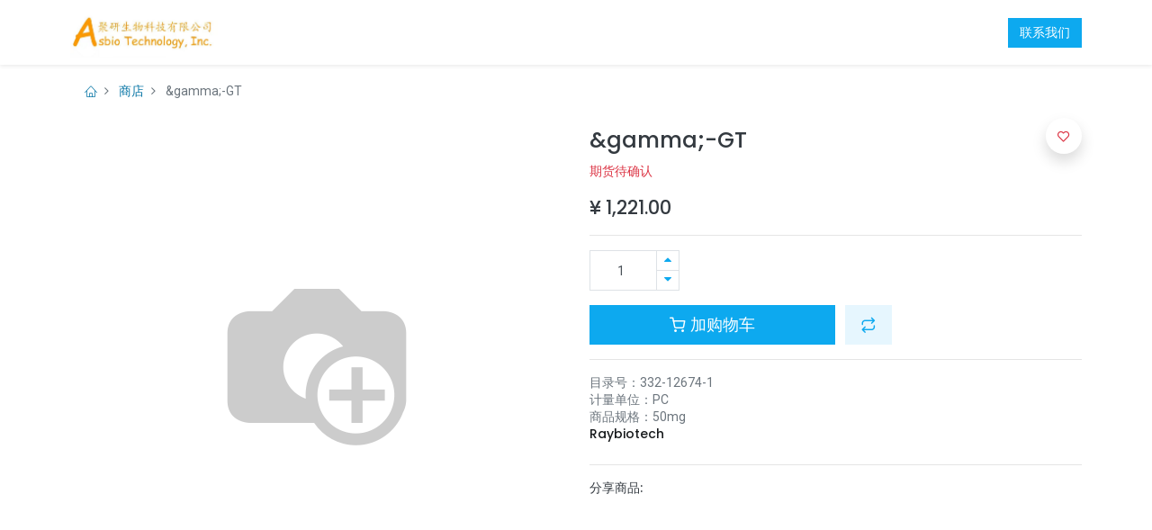

--- FILE ---
content_type: text/html; charset=utf-8
request_url: http://asbio.com.cn/shop/009-332-12674-1-gamma-gt-50mg-282897
body_size: 9240
content:


        
        
        

        <!DOCTYPE html>
        
    
            
        
  <html lang="zh-CN" data-website-id="1" data-oe-company-name="广州聚研生物科技有限公司">
            
    
      
      
      
      
        
      
    
    
  <head>
                <meta charset="utf-8"/>
                <meta http-equiv="X-UA-Compatible" content="IE=edge,chrome=1"/>
            <meta name="viewport" content="width=device-width, initial-scale=1, user-scalable=no"/>
    <meta name="viewport" content="width=device-width, initial-scale=1, user-scalable=no"/>
    <meta name="generator" content="Odoo"/>
    
    
    
    
    
    
    
    
    
      
      
      
        
          
            <meta property="og:type" content="website"/>
          
        
          
            <meta property="og:title" content="&amp;gamma;-GT"/>
          
        
          
            <meta property="og:site_name" content="广州聚研生物科技有限公司"/>
          
        
          
            <meta property="og:url" content="http://asbio.com.cn/shop/009-332-12674-1-gamma-gt-50mg-282897"/>
          
        
          
            <meta property="og:image" content="http://asbio.com.cn/web/image/product.template/282897/image_1024?unique=503f6ec"/>
          
        
          
            <meta property="og:description"/>
          
        
      
      
      
        
          <meta name="twitter:card" content="summary_large_image"/>
        
          <meta name="twitter:title" content="&amp;gamma;-GT"/>
        
          <meta name="twitter:image" content="http://asbio.com.cn/web/image/product.template/282897/image_1024?unique=503f6ec"/>
        
          <meta name="twitter:description"/>
        
      
    
    
      
      
    
    <link rel="canonical" href="http://weixin.asbio.com.cn//shop/009-332-12674-1-gamma-gt-50mg-282897"/>
    <link rel="preconnect" href="https://fonts.gstatic.com/" crossorigin=""/>
  
  
        

                <title>
        &amp;gamma;-GT | 
        聚研商城
      </title>
                <link type="image/x-icon" rel="shortcut icon" href="/web/image/website/1/favicon?unique=ef4429a"/>
    <link rel="preload" href="/web/static/lib/fontawesome/fonts/fontawesome-webfont.woff2?v=4.7.0" as="font" crossorigin=""/>
    <link type="text/css" rel="stylesheet" href="/web/content/163605-5a27180/1/web.assets_common.css" data-asset-xmlid="web.assets_common" data-asset-version="5a27180"/>
    <link rel="manifest" href="/pwa/1/manifest.json"/>
    <link rel="apple-touch-icon" sizes="192x192" href="/web/image/website/1/dr_pwa_icon_192/192x192"/>
    <link rel="preload" href="/theme_prime/static/lib/Droggol-Pack-v1.0/fonts/Droggol-Pack.ttf?4iwoe7" as="font" crossorigin=""/>
    <link type="text/css" rel="stylesheet" href="/web/content/163609-ee36bd5/1/web.assets_frontend.css" data-asset-xmlid="web.assets_frontend" data-asset-version="ee36bd5"/>
    
  
  

                <script id="web.layout.odooscript" type="text/javascript">
                    var odoo = {
                        csrf_token: "bdef5b624421f1674737c4a072db16aa51ac0433o1801442356",
                        debug: "",
                    };
                </script>
            <script type="text/javascript">
                odoo.dr_theme_config = {"bool_enable_ajax_load": false, "bool_show_bottom_bar_onscroll": false, "bool_display_bottom_bar": true, "bool_mobile_filters": true, "json_zoom": {"zoom_enabled": true, "zoom_factor": 2, "disable_small": false}, "json_category_pills": {"enable": true, "enable_child": true, "hide_desktop": true, "show_title": true, "style": 1}, "json_grid_product": {"show_color_preview": true, "show_quick_view": true, "show_similar_products": true, "show_rating": true}, "json_shop_filters": {"in_sidebar": false, "collapsible": true, "show_category_count": false, "show_attrib_count": false, "hide_attrib_value": false, "show_price_range_filter": false, "price_range_display_type": "sales_price", "show_rating_filter": false, "show_brand_search": true, "show_labels_search": true, "show_tags_search": true, "brands_style": 1, "tags_style": 1}, "bool_sticky_add_to_cart": true, "bool_general_show_category_search": true, "json_general_language_pricelist_selector": {"hide_country_flag": false}, "json_brands_page": {"disable_brands_grouping": true}, "cart_flow": "dialog", "json_bottom_bar_config": ["tp_home", "tp_search", "tp_category", "tp_brands", "tp_cart", "tp_wishlist", "tp_orders", "tp_offer"], "theme_installed": true, "pwa_active": false, "bool_product_offers": true, "is_public_user": true};
            </script>
        
    <script type="text/javascript">
                odoo.session_info = {"is_admin": false, "is_system": false, "is_website_user": true, "user_id": false, "is_frontend": true, "translationURL": "/website/translations", "cache_hashes": {"translations": "bbda3290368a7240a4cb020801efd0988d62ff1c"}};
                if (!/(^|;\s)tz=/.test(document.cookie)) {
                    const userTZ = Intl.DateTimeFormat().resolvedOptions().timeZone;
                    document.cookie = `tz=${userTZ}; path=/`;
                }
            </script>
    <script defer="defer" type="text/javascript" src="/web/content/20055-b30c212/1/web.assets_common_minimal_js.js" data-asset-xmlid="web.assets_common_minimal_js" data-asset-version="b30c212"></script>
    <script defer="defer" type="text/javascript" src="/web/content/20056-a236886/1/web.assets_frontend_minimal_js.js" data-asset-xmlid="web.assets_frontend_minimal_js" data-asset-version="a236886"></script>
    
        
    
    <script defer="defer" type="text/javascript" data-src="/web/content/163611-c3d72a0/1/web.assets_common_lazy.js" data-asset-xmlid="web.assets_common_lazy" data-asset-version="c3d72a0"></script>
    <meta name="theme-color" content="#FFFFFF"/>
    <meta name="mobile-web-app-capable" content="yes"/>
    <meta name="apple-mobile-web-app-title"/>
    <meta name="apple-mobile-web-app-capable" content="yes"/>
    <meta name="apple-mobile-web-app-status-bar-style" content="default"/>
    <script defer="defer" type="text/javascript" data-src="/web/content/163613-1bfbd40/1/web.assets_frontend_lazy.js" data-asset-xmlid="web.assets_frontend_lazy" data-asset-version="1bfbd40"></script>
    
  
  

                
            
        
    </head>
            <body class="">
                
    
  
            
            
        <div id="wrapwrap" class="   ">
      
            
            
                
        
        
        
        
        
        
        
        
        
        <div class="tp-bottombar-component w-100 tp-bottombar-component-style-1 p-0 tp-has-drower-element  ">

            

            <ul class="list-inline my-2 px-5 d-flex tp-bottombar-main-element justify-content-between">
                
                    
                    
                    
                        
        
        <li class="list-inline-item position-relative tp-bottom-action-btn text-center  ">
            <a aria-label="首页" class=" " href="/">
                <i class="tp-action-btn-icon fa fa-home"></i>
                
                
            </a>
            <div class="tp-action-btn-label">首页</div>
        </li>
    
                    
                
                    
                    
                    
                        
        
        <li class="list-inline-item position-relative tp-bottom-action-btn text-center tp-search-sidebar-action ">
            <a aria-label="搜索" class=" " href="#">
                <i class="tp-action-btn-icon dri dri-search"></i>
                
                
            </a>
            <div class="tp-action-btn-label">搜索</div>
        </li>
    
                    
                
                    
                    
                        <li class="list-inline-item text-center tp-bottom-action-btn tp-drawer-action-btn align-items-center d-flex justify-content-center rounded-circle">
                            <a href="#" aria-label="打开菜单"><i class="tp-drawer-icon fa fa-th"></i></a>
                        </li>
                    
                    
                        
        
        <li class="list-inline-item position-relative tp-bottom-action-btn text-center tp-category-action ">
            <a aria-label="分类" class=" " href="#">
                <i class="tp-action-btn-icon dri dri-category"></i>
                
                
            </a>
            <div class="tp-action-btn-label">分类</div>
        </li>
    
                    
                
                    
                    
                    
                
                    
                    
                    
                
                    
                    
                    
                
                    
                    
                    
                
                    
                    
                    
                
                
        <li class="list-inline-item o_not_editable tp-bottom-action-btn">
            <div class="dropdown">
                <a href="#" class="dropdown-toggle" data-toggle="dropdown" aria-label="账户信息"><i class="dri dri-user tp-action-btn-icon"></i></a>
                <div class="tp-action-btn-label">账户</div>
                <div class="dropdown-menu dropdown-menu-right" role="menu">
                    <div class="dropdown-header">访客</div>
                    <a href="/web/login" role="menuitem" class="dropdown-item">登录</a>
                    <div class="dropdown-divider"></div>
                    <a href="/shop/cart" role="menuitem" class="dropdown-item">购物车</a>
                    <a href="/shop/wishlist" role="menuitem" class="dropdown-item">收藏 (<span class="tp-wishlist-counter">0</span>)</a>
                </div>
            </div>
            
        </li>
    
            </ul>
            <hr class="mx-4"/>
            <ul class="list-inline d-flex my-2 px-5 tp-bottombar-secondary-element justify-content-between">
                
                    
                    
                
                    
                    
                
                    
                    
                
                    
                    
                        
        
        <li class="list-inline-item position-relative tp-bottom-action-btn text-center  ">
            <a aria-label="品牌" class=" " href="/shop/all_brands">
                <i class="tp-action-btn-icon dri dri-tag-l "></i>
                
                
            </a>
            <div class="tp-action-btn-label">品牌</div>
        </li>
    
                    
                
                    
                    
                        
        
        <li class="list-inline-item position-relative tp-bottom-action-btn text-center  ">
            <a aria-label="购物车" class=" o_wsale_my_cart tp-cart-sidebar-action" href="/shop/cart">
                <i class="tp-action-btn-icon dri dri-cart"></i>
                
                <sup class="my_cart_quantity badge badge-primary mb-0 font-weight-bold" data-order-id="">0</sup>
            </a>
            <div class="tp-action-btn-label">购物车</div>
        </li>
    
                    
                
                    
                    
                        
        
        <li class="list-inline-item position-relative tp-bottom-action-btn text-center  ">
            <a aria-label="收藏" class="o_wsale_my_wish tp-btn-in-bottom-bar " href="/shop/wishlist">
                <i class="tp-action-btn-icon dri dri-wishlist"></i>
                <sup class="my_wish_quantity o_animate_blink badge badge-primary">0</sup>
                
            </a>
            <div class="tp-action-btn-label">收藏</div>
        </li>
    
                    
                
                    
                    
                        
        
        <li class="list-inline-item position-relative tp-bottom-action-btn text-center  ">
            <a aria-label="订单" class=" " href="/my/orders">
                <i class="tp-action-btn-icon fa fa-file-text-o"></i>
                
                
            </a>
            <div class="tp-action-btn-label">订单</div>
        </li>
    
                    
                
                    
                    
                        
        
        <li class="list-inline-item position-relative tp-bottom-action-btn text-center  ">
            <a aria-label="报价" class=" " href="/offers">
                <i class="tp-action-btn-icon dri dri-bolt"></i>
                
                
            </a>
            <div class="tp-action-btn-label">报价</div>
        </li>
    
                    
                
            </ul>
        </div>
    
            
        <header id="top" data-anchor="true" data-name="Header" class="  o_header_standard">
        <nav data-name="Navbar" class="navbar navbar-expand-lg navbar-light o_colored_level o_cc shadow-sm">
            <div id="top_menu_container" class="container justify-content-start justify-content-lg-between">
                
    <a href="/" class="navbar-brand logo mr-4">
            <span role="img" aria-label="Logo of 聚研商城" title="聚研商城"><img src="/web/image/website/1/logo/%E8%81%9A%E7%A0%94%E5%95%86%E5%9F%8E?unique=ef4429a" class="img img-fluid" alt="聚研商城" loading="lazy"/></span>
        </a>
    
                
    <button type="button" data-toggle="collapse" data-target="#top_menu_collapse" class="navbar-toggler ml-auto">
        <span class="navbar-toggler-icon o_not_editable"></span>
    </button>

                <div id="top_menu_collapse" class="collapse navbar-collapse order-last order-lg-0">
                    
    <ul id="top_menu" class="nav navbar-nav o_menu_loading flex-grow-1">
        
                        
                        
                            
    
            
        
    <li class="nav-item">
        <a role="menuitem" href="/" class="nav-link ">
            
            
        <span>首页</span>
            
        
        </a>
    </li>
    

                        
                            
    
            
        
    <li class="nav-item">
        <a role="menuitem" href="/contactus" class="nav-link ">
            
            
        <span>联系我们</span>
            
        
        </a>
    </li>
    

                        
            
        
        
            
        
        <li class="nav-item mx-lg-3 divider d-none"></li> <li class="o_wsale_my_cart d-none nav-item mx-lg-3">
            <a href="/shop/cart" class="nav-link">
                <i class="fa fa-shopping-cart"></i>
                
                <sup class="my_cart_quantity badge badge-primary" data-order-id="">0</sup>
            </a>
        </li>
    
            
        
        
            
        
        <li class="o_wsale_my_wish d-none nav-item mr-lg-3 o_wsale_my_wish_hide_empty">
            <a href="/shop/wishlist" class="nav-link">
                <i class="fa fa-1x fa-heart"></i>
                
                <sup class="my_wish_quantity o_animate_blink badge badge-primary">0</sup>
            </a>
        </li>
    
        
        
                        
            <li class="nav-item ml-lg-auto o_no_autohide_item">
                <a href="/web/login" class="nav-link font-weight-bold">登录</a>
            </li>
        
                        
        
        
            
        
    
    
                    
    </ul>

                </div>
                
                <div class="oe_structure oe_structure_solo" id="oe_structure_header_default_1">
            <section class="s_text_block" data-snippet="s_text_block" data-name="Text">
                <div class="container">
                    <a href="/contactus" class="btn btn-primary ml-4">联系我们</a>
                </div>
            </section>
        </div>
    </div>
        </nav>
    </header>
      <main>
        
            
        
            
            
            <div class="my-1 my-md-2">
                <div class="container">
                    <div class="row">
                        <div class="col-12">
                            <ol class="breadcrumb mb-0 bg-transparent">
                                <li class="breadcrumb-item">
                                    <a href="/"><i class="dri dri-home-l"></i></a>
                                </li>
                                <li class="breadcrumb-item">
                                    <a href="/shop">商店</a>
                                </li>
                                
                                <li class="breadcrumb-item active">
                                    <span>&amp;gamma;-GT</span>
                                </li>
                            </ol>
                        </div>
                    </div>
                </div>
            </div>
        <div itemscope="itemscope" itemtype="http://schema.org/Product" id="wrap" class="js_sale ecom-zoomable zoomodoo-next">
                <section id="product_detail" class="container oe_website_sale " data-view-track="1">
                    
                    <div class="row">
                        <div class="col-12 col-lg-6 pb-2">
                            
        
        <div id="o-carousel-product" class="carousel slide sticky-top tp-drift-zoom tp-product-detail-carousel" data-ride="carousel" data-interval="0">
            <div class="carousel-outer position-relative">
                <div class="carousel-inner h-100">
                    
                        <div class="carousel-item h-100 active">
                            <div class="d-flex align-items-center justify-content-center h-100">
                <div class="d-flex align-items-center justify-content-center h-100 position-relative"><img src="/web/image/product.product/281192/image_1024/%5B009.332-12674-1%5D%20%26gamma%3B-GT%20%5B50mg%5D?unique=9b4d37e" itemprop="image" class="img img-fluid product_detail_img mh-100 tp-drift-zoom-img" alt="&amp;amp;gamma;-GT" loading="lazy"/></div>
            </div></div>
                    
                </div>
                
            </div>
            <div class="d-none d-md-block text-center">
                
            </div>
        </div>
    
                        </div>
                        <div class="col-12 col-lg-6 py-2" id="product_details">
                            
            
        <h1 itemprop="name" class="h3">&amp;gamma;-GT</h1>
            
            
        
                            <span itemprop="url" style="display:none;">/shop/009-332-12674-1-gamma-gt-50mg-282897</span>
                            <form action="/shop/cart/update" method="POST">
                                <input type="hidden" name="csrf_token" value="bdef5b624421f1674737c4a072db16aa51ac0433o1801442356"/>
                                
            <div class="text-danger d-md-block">期货待确认</div>
        <div class="js_product js_main_product">
                                    
            
      <div itemprop="offers" itemscope="itemscope" itemtype="http://schema.org/Offer" class="product_price mt16">
          <h4 class="oe_price_h4 css_editable_mode_hidden">
                <span data-oe-type="monetary" data-oe-expression="combination_info['price']" class="oe_price" style="white-space: nowrap;">¥ <span class="oe_currency_value">1,221.00</span></span>
                <span itemprop="price" style="display:none;">1221.0</span>
                <span itemprop="priceCurrency" style="display:none;">CNY</span>
                <small data-oe-type="monetary" data-oe-expression="combination_info['list_price']" style="text-decoration: line-through; white-space: nowrap;" class="text-body ml-1 oe_default_price d-none">¥ <span class="oe_currency_value">1,221.00</span></small>
            </h4>
        <h4 class="css_non_editable_mode_hidden decimal_precision" data-precision="2">
            <span>¥ <span class="oe_currency_value">1,221.00</span></span>
          </h4>
      </div>
    
            
            
            
            <hr/>
        
                                        <input type="hidden" class="product_id" name="product_id" value="281192"/>
                                        <input type="hidden" class="product_template_id" name="product_template_id" value="282897"/>
                                        
                                            <ul class="d-none js_add_cart_variants" data-attribute_exclusions="{'exclusions: []'}"></ul>
                                        
                                    
                                    <p class="css_not_available_msg alert alert-warning">此组合不存在。</p>
                                    
        <div class="css_quantity input-group" contenteditable="false">
            <div class="input-group-prepend">
                <a class="btn btn-secondary js_add_cart_json" aria-label="移除一行" title="移除一行" href="#">
                    <i class="fa fa-minus"></i>
                </a>
            </div>
            <input type="text" class="form-control quantity" data-min="1" name="add_qty" value="1"/>
            <div class="input-group-append">
                <a class="btn btn-secondary float_left js_add_cart_json" aria-label="添加一行" title="添加一行" href="#">
                    <i class="fa fa-plus"></i>
                </a>
            </div>
        </div>
      <a role="button" id="add_to_cart" class="btn btn-primary btn-lg mt16 js_check_product a-submit d-block d-sm-inline-block w-100 w-md-50" href="#">
                <i class="dri dri-cart"></i> 加购物车
            </a>
        <div id="product_option_block">
            
                
                <button type="button" role="button" class="d-none d-md-inline-block btn btn-primary-soft btn-lg mt16 ml-2 o_add_compare_dyn" aria-label="对比" data-action="o_comparelist" data-product-product-id="281192">
                <span class="dri dri-compare"></span>
            </button>
        
        
            
            
            <button type="button" role="button" class="btn btn-primary-soft o_add_wishlist_dyn mt16 ml-0 ml-md-2" data-action="o_wishlist" data-product-template-id="282897" data-product-product-id="281192">
                <span class="dri dri-wishlist" role="img" aria-label="添加收藏"></span> <span class="d-md-none">添加收藏</span>
            </button>
        </div>
            <div class="availability_messages o_not_editable"></div>
        
                                </div>
                            </form>
                            <div>
                                </div>
                            <hr/>
            
                <div>
                    </div>
            
            
                <div>
                    <p class="mb-0">目录号：<span>332-12674-1</span></p>
                </div>
            
            
                <div>
                    <p class="mb-0">计量单位：<span>PC</span></p>
                </div>
            
            
            
                <div>
                    <p class="mb-0">商品规格：<span>50mg</span></p>
                </div>
            
            


                <div class="row align-items-center">
                    
                    <div class="col-12 col-md-9 mt-2 mt-md-0 order-md-1">
                        <h6>
                            <a class="tp-link-dark" href="/shop?brand=44">
                                <span>Raybiotech</span>
                            </a>
                        </h6>
                        
                    </div>
                </div>
                <hr/>
            
            
                
                
                
                
            
            
            
            <h6 class="d-inline-block mr-2 tp-share-product">分享商品:</h6>
            
    <div class="bshare-custom">
</div>

        
                        </div>
                    </div>
                
            <div class="tp-sticky-add-to-cart position-fixed shadow-lg border rounded-pill p-2 css_editable_mode_hidden" style="display: none;">
                <div class="d-flex align-items-center">
                    <a class="mr-2" href="#">
                        <img class="rounded-circle border product-img" src="/web/image/product.template/282897/image_128" alt="&amp;gamma;-GT" loading="lazy"/>
                    </a>
                    <div class="mr-2">
                        <h6 class="text-truncate product-name">&amp;gamma;-GT</h6>
                        <h6 class="mb-0 text-primary">
                            <span data-oe-type="monetary" data-oe-expression="combination_info['price']" class="product-price">¥ <span class="oe_currency_value">1,221.00</span></span>
                        </h6>
                    </div>
                    <a href="#" class="btn btn-primary-soft rounded-pill product-add-to-cart">
                        <i class="dri dri-cart"></i>
                    </a>
                </div>
            </div>
        </section>
            <div class="container-fluid px-0 my-4">
                <div class="row no-gutters">
                    <div class="col-12 tp-product-details-tab">
                        <ul class="nav nav-tabs justify-content-center" role="tablist">
                            
                            
                            <li class="nav-item">
                                <a class="nav-link" data-toggle="tab" href="#tp-product-specification-tab" role="tab" aria-selected="false">
                                    <div class="my-1 tp-tab-title o_not_editable">
                                        <span class="fa fa-sliders mr-1"></span>
                                        规格
                                    </div>
                                </a>
                            </li>
                            
                            
                            
                        </ul>
                        <div class="tab-content">
                            
                            
                            <div class="tab-pane fade" id="tp-product-specification-tab" role="tabpanel">
                                <section class="container" id="product_full_spec">
                                    
                                    <div class="p-4 text-center">
                                        无规格
                                    </div>
                                </section>
                            </div>
                            
                            
                        </div>
                    </div>
                </div>
            </div>
            <div class="container">
                <div class="row">
                    
                    
                    

                    
                    
                </div>
                <div class="row">
                    <div class="col-12">
                        <section class="s_wsale_products_recently_viewed d-none pt24 pb24" style="min-height: 400px;">
                            <div class="container">
                                <div class="alert alert-info alert-dismissible rounded-0 fade show d-print-none css_non_editable_mode_hidden o_not_editable">
                                    这是用户近期浏览商品预览.<br/>
                                    只要用户查看过一个商品这个片断就会显示.
                                    <button type="button" class="close" data-dismiss="alert" aria-label="关闭"> × </button>
                                </div>

                                <h5 class="tp-underline-title mb-3">近期浏览商品</h5>
                                <div class="slider o_not_editable"></div>
                            </div>
                        </section>
                    </div>
                </div>
            </div>
        
                </div>
        
      </main>
      <footer id="bottom" data-anchor="true" data-name="Footer" class="o_footer o_colored_level o_cc ">
        <div id="footer" class="oe_structure oe_structure_solo" style="">
      <ul></ul>
      <section class="s_text_block" data-snippet="s_text_block" data-name="Text">
        <div class="container">
          <div class="row align-items-center">
            <div class="d-flex align-items-center justify-content-center justify-content-lg-start pt16 pb16 o_colored_level col-lg-4">
              <ul class="list-inline mb-0 ml-3">
                <li class="list-inline-item">
                  <a href="/">首页</a>
                </li>
                <li class="list-inline-item">
                  <a href="#">关于我们</a>
                </li>
                <li class="list-inline-item">
                  <a href="#">产品</a>
                </li>
                <li class="list-inline-item">
                  <a href="#">服务</a>
                </li>
              </ul>
            </div>
            <div class="pt16 pb16 o_colored_level col-lg-4">
              <div class="s_share text-right no_icon_color" data-name="Social Media">
                <h5 class="s_share_title d-none">跟随我们</h5>
                <a href="mailto:info@asbio.com.cn" class="s_share_github" target="_blank">
                  <i class="fa fa-2x m-1 fa-envelope-o" data-original-title="" title="" aria-describedby="tooltip155724"></i>
                </a>
                <a href="#" class="s_share_twitter" target="_blank">
                  <i class="fa fa-2x m-1 dri dri-home-l" data-original-title="" title="" aria-describedby="tooltip739783"></i>
                </a>
                <a href="tencent://message/?uin=2852759062&amp;Site=&amp;Menu=yes" class="s_share_instagram" target="_blank">
                  <i class="fa fa-2x m-1 fa-qq" data-original-title="" title="" aria-describedby="tooltip756863"></i>
                </a>
              </div>
            </div>
            <div class="col-lg-2 pt16 pb16 o_colored_level">
              <a href="/contactus" class="btn btn-block btn-primary" data-original-title="" title="" aria-describedby="tooltip679254">联系我们</a>
            </div>
            <div class="o_colored_level pt8 pb0 col-lg-1">
              <img class="img-fluid o_we_custom_image" src="/web/image/104573-cda3005b/qrcode4.png" alt="" data-original-title="" title="" aria-describedby="tooltip271904" data-original-id="104569" data-original-src="/web/image/104569-f2fe3a3e/qrcode4.png" data-mimetype="image/png" data-resize-width="150" loading="lazy"/>
              <a href="https://work.weixin.qq.com/kfid/kfc7a0552354bf85cf4" class="btn btn-primary" data-original-title="" title="" aria-describedby="tooltip679254" style="text-align: justify;">
                <font style="font-size: 8px;" data-original-title="" title="" aria-describedby="tooltip784452">微信扫一扫</font>
              </a>
            </div>
          </div>
        </div>
      </section>
    </div>
  <div class="o_footer_copyright o_colored_level o_cc" data-name="Copyright">
          <div class="container py-3">
            <div class="row">
              <div class="col-sm text-center text-sm-left text-muted">
                
        
    
                <span class="mr-2 o_footer_copyright_name">Copyright ©&nbsp;广州聚研生物科技有限公司&nbsp; &nbsp; &nbsp; &nbsp;<a href="http://beian.miit.gov.cn" target="_blank" data-original-title="" title="">粤ICP备13017326号-1&nbsp; &nbsp; &nbsp;</a>&nbsp;<a href="https://beian.mps.gov.cn/#/query/webSearch" target="_blank" data-original-title="" title="" style="background-color: rgb(52, 58, 64);">&nbsp;粤公网安备44010402003194号&nbsp;</a></span>
  
    
        
        
    
        
        
    
        
    
        
              </div>
              <div class="col-sm text-center text-sm-right o_not_editable">
                
        <div class="o_brand_promotion">
            
        
        </div>
    
              </div>
            </div>
          </div>
        </div>
      </footer>
        
    
    
            <a href="#" class="tp-back-to-top o_not_editable" style="display: none;" title="滚动回顶部">
                <i class="dri dri-chevron-up-l"></i>
            </a>
        </div>
                
                    <script>
                        
            
                window.addEventListener('load', function () {
                    

                    odoo.define('im_livechat.livesupport', function (require) {
            
                    });
                });
            
        
                    </script>
                
            
            <div name="PhotoSwipeContainer" class="pswp" tabindex="-1" role="dialog" aria-hidden="true">

                <div class="pswp__bg"></div>

                <div class="pswp__scroll-wrap">

                    <div class="pswp__container">
                        <div class="pswp__item"></div>
                        <div class="pswp__item"></div>
                        <div class="pswp__item"></div>
                    </div>

                    <div class="pswp__ui pswp__ui--hidden">

                        <div class="pswp__top-bar">

                            <div class="pswp__counter"></div>

                            <button class="pswp__button pswp__button--close" title="关闭 (Esc)"></button>

                            <button class="pswp__button pswp__button--share" title="分享"></button>

                            <button class="pswp__button pswp__button--fs" title="切换全屏"></button>

                            <button class="pswp__button pswp__button--zoom" title="放大/缩小"></button>

                            <div class="pswp__preloader">
                                <div class="pswp__preloader__icn">
                                <div class="pswp__preloader__cut">
                                    <div class="pswp__preloader__donut"></div>
                                </div>
                                </div>
                            </div>
                        </div>

                        <div class="pswp__share-modal pswp__share-modal--hidden pswp__single-tap">
                            <div class="pswp__share-tooltip"></div>
                        </div>

                        <button class="pswp__button pswp__button--arrow--left" title="上一(向左箭头)">
                        </button>

                        <button class="pswp__button pswp__button--arrow--right" title="下一(向右箭头)">
                        </button>

                        <div class="pswp__caption">
                            <div class="pswp__caption__center text-center"></div>
                        </div>
                    </div>
                </div>
            </div>
        
    
  
  
        
    </body>
        </html>
    
    